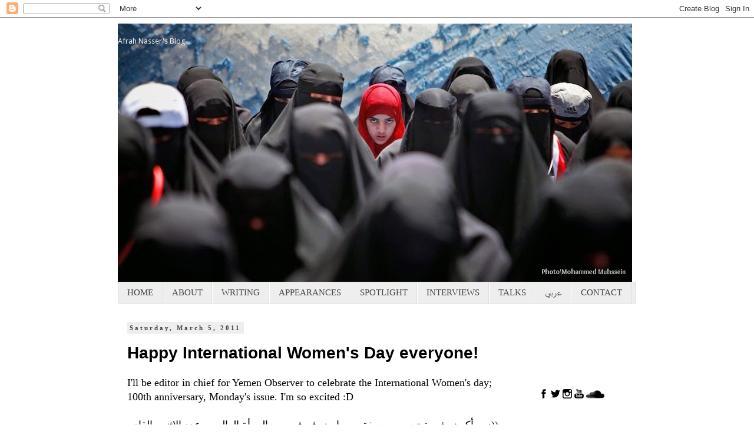

--- FILE ---
content_type: text/html; charset=UTF-8
request_url: http://afrahnasser.blogspot.com/2011/03/happy-international-womens-day-everyone.html
body_size: 20006
content:
<!DOCTYPE html>
<html class='v2' dir='ltr' lang='en'>
<head>
<link href='https://www.blogger.com/static/v1/widgets/335934321-css_bundle_v2.css' rel='stylesheet' type='text/css'/>
<meta content='width=1100' name='viewport'/>
<meta content='text/html; charset=UTF-8' http-equiv='Content-Type'/>
<meta content='blogger' name='generator'/>
<link href='http://afrahnasser.blogspot.com/favicon.ico' rel='icon' type='image/x-icon'/>
<link href='http://afrahnasser.blogspot.com/2011/03/happy-international-womens-day-everyone.html' rel='canonical'/>
<link rel="alternate" type="application/atom+xml" title="Afrah Nasser&#39;s Blog - Atom" href="http://afrahnasser.blogspot.com/feeds/posts/default" />
<link rel="alternate" type="application/rss+xml" title="Afrah Nasser&#39;s Blog - RSS" href="http://afrahnasser.blogspot.com/feeds/posts/default?alt=rss" />
<link rel="service.post" type="application/atom+xml" title="Afrah Nasser&#39;s Blog - Atom" href="https://www.blogger.com/feeds/7866330248567333783/posts/default" />

<link rel="alternate" type="application/atom+xml" title="Afrah Nasser&#39;s Blog - Atom" href="http://afrahnasser.blogspot.com/feeds/2513053218258762943/comments/default" />
<!--Can't find substitution for tag [blog.ieCssRetrofitLinks]-->
<link href='https://blogger.googleusercontent.com/img/b/R29vZ2xl/AVvXsEh8qXK-x0mBWK5eafkEsU5CFMI0Yib65Oz7ONDJnSqx1o3sNsNa4p1BqLMxbS84EBNDZCaPxuAoBhFpmDI-BsGiIvI2d86n95-BuhuvYrIZXfgshY-0sBOV_Y6kuNjKJ7vEpw01qfQwieg/s320/afrah+edits.jpg' rel='image_src'/>
<meta content='http://afrahnasser.blogspot.com/2011/03/happy-international-womens-day-everyone.html' property='og:url'/>
<meta content='Happy International Women&#39;s Day everyone!' property='og:title'/>
<meta content='Ins and outs of Yemeni politics since 2010.' property='og:description'/>
<meta content='https://blogger.googleusercontent.com/img/b/R29vZ2xl/AVvXsEh8qXK-x0mBWK5eafkEsU5CFMI0Yib65Oz7ONDJnSqx1o3sNsNa4p1BqLMxbS84EBNDZCaPxuAoBhFpmDI-BsGiIvI2d86n95-BuhuvYrIZXfgshY-0sBOV_Y6kuNjKJ7vEpw01qfQwieg/w1200-h630-p-k-no-nu/afrah+edits.jpg' property='og:image'/>
<title>Afrah Nasser's Blog: Happy International Women's Day everyone!</title>
<style type='text/css'>@font-face{font-family:'Droid Sans';font-style:normal;font-weight:400;font-display:swap;src:url(//fonts.gstatic.com/s/droidsans/v19/SlGVmQWMvZQIdix7AFxXkHNSbRYXags.woff2)format('woff2');unicode-range:U+0000-00FF,U+0131,U+0152-0153,U+02BB-02BC,U+02C6,U+02DA,U+02DC,U+0304,U+0308,U+0329,U+2000-206F,U+20AC,U+2122,U+2191,U+2193,U+2212,U+2215,U+FEFF,U+FFFD;}</style>
<style id='page-skin-1' type='text/css'><!--
/*
-----------------------------------------------
Blogger Template Style
Name:     Simple
Designer: Blogger
URL:      www.blogger.com
----------------------------------------------- */
/* Content
----------------------------------------------- */
body {
font: normal normal 16px Georgia, Utopia, 'Palatino Linotype', Palatino, serif;
color: #000000;
background: #ffffff none repeat scroll top left;
padding: 0 0 0 0;
}
html body .region-inner {
min-width: 0;
max-width: 100%;
width: auto;
}
h2 {
font-size: 22px;
}
a:link {
text-decoration:none;
color: #cc0000;
}
a:visited {
text-decoration:none;
color: #e06666;
}
a:hover {
text-decoration:underline;
color: #dddddd;
}
.body-fauxcolumn-outer .fauxcolumn-inner {
background: transparent none repeat scroll top left;
_background-image: none;
}
.body-fauxcolumn-outer .cap-top {
position: absolute;
z-index: 1;
height: 400px;
width: 100%;
}
.body-fauxcolumn-outer .cap-top .cap-left {
width: 100%;
background: transparent none repeat-x scroll top left;
_background-image: none;
}
.content-outer {
-moz-box-shadow: 0 0 0 rgba(0, 0, 0, .15);
-webkit-box-shadow: 0 0 0 rgba(0, 0, 0, .15);
-goog-ms-box-shadow: 0 0 0 #333333;
box-shadow: 0 0 0 rgba(0, 0, 0, .15);
margin-bottom: 1px;
}
.content-inner {
padding: 10px 40px;
}
.content-inner {
background-color: #ffffff;
}
/* Header
----------------------------------------------- */
.header-outer {
background: transparent none repeat-x scroll 0 -400px;
_background-image: none;
}
.Header h1 {
font: normal normal 13px Droid Sans;
color: #f0f0f0;
text-shadow: 0 0 0 rgba(0, 0, 0, .2);
}
.Header h1 a {
color: #f0f0f0;
}
.Header .description {
font-size: 18px;
color: #000000;
}
.header-inner .Header .titlewrapper {
padding: 22px 0;
}
.header-inner .Header .descriptionwrapper {
padding: 0 0;
}
/* Tabs
----------------------------------------------- */
.tabs-inner .section:first-child {
border-top: 0 solid #dddddd;
}
.tabs-inner .section:first-child ul {
margin-top: -1px;
border-top: 1px solid #dddddd;
border-left: 1px solid #dddddd;
border-right: 1px solid #dddddd;
}
.tabs-inner .widget ul {
background: #eeeeee none repeat-x scroll 0 -800px;
_background-image: none;
border-bottom: 1px solid #dddddd;
margin-top: 0;
margin-left: -30px;
margin-right: -30px;
}
.tabs-inner .widget li a {
display: inline-block;
padding: .6em 1em;
font: normal normal 15px 'Times New Roman', Times, FreeSerif, serif;
color: #444444;
border-left: 1px solid #ffffff;
border-right: 1px solid #dddddd;
}
.tabs-inner .widget li:first-child a {
border-left: none;
}
.tabs-inner .widget li.selected a, .tabs-inner .widget li a:hover {
color: #e06666;
background-color: #ffffff;
text-decoration: none;
}
/* Columns
----------------------------------------------- */
.main-outer {
border-top: 0 solid transparent;
}
.fauxcolumn-left-outer .fauxcolumn-inner {
border-right: 1px solid transparent;
}
.fauxcolumn-right-outer .fauxcolumn-inner {
border-left: 1px solid transparent;
}
/* Headings
----------------------------------------------- */
div.widget > h2,
div.widget h2.title {
margin: 0 0 1em 0;
font: normal bold 11px 'Times New Roman', Times, FreeSerif, serif;
color: #000000;
}
/* Widgets
----------------------------------------------- */
.widget .zippy {
color: #999999;
text-shadow: 2px 2px 1px rgba(0, 0, 0, .1);
}
.widget .popular-posts ul {
list-style: none;
}
/* Posts
----------------------------------------------- */
h2.date-header {
font: normal bold 11px Georgia, Utopia, 'Palatino Linotype', Palatino, serif;
}
.date-header span {
background-color: #eeeeee;
color: #444444;
padding: 0.4em;
letter-spacing: 3px;
margin: inherit;
}
.main-inner {
padding-top: 35px;
padding-bottom: 65px;
}
.main-inner .column-center-inner {
padding: 0 0;
}
.main-inner .column-center-inner .section {
margin: 0 1em;
}
.post {
margin: 0 0 45px 0;
}
h3.post-title, .comments h4 {
font: normal bold 28px Arial, Tahoma, Helvetica, FreeSans, sans-serif;
margin: .75em 0 0;
}
.post-body {
font-size: 110%;
line-height: 1.4;
position: relative;
}
.post-body img, .post-body .tr-caption-container, .Profile img, .Image img,
.BlogList .item-thumbnail img {
padding: 2px;
background: transparent;
border: 1px solid transparent;
-moz-box-shadow: 1px 1px 5px rgba(0, 0, 0, .1);
-webkit-box-shadow: 1px 1px 5px rgba(0, 0, 0, .1);
box-shadow: 1px 1px 5px rgba(0, 0, 0, .1);
}
.post-body img, .post-body .tr-caption-container {
padding: 5px;
}
.post-body .tr-caption-container {
color: #000000;
}
.post-body .tr-caption-container img {
padding: 0;
background: transparent;
border: none;
-moz-box-shadow: 0 0 0 rgba(0, 0, 0, .1);
-webkit-box-shadow: 0 0 0 rgba(0, 0, 0, .1);
box-shadow: 0 0 0 rgba(0, 0, 0, .1);
}
.post-header {
margin: 0 0 1.5em;
line-height: 1.6;
font-size: 90%;
}
.post-footer {
margin: 20px -2px 0;
padding: 5px 10px;
color: #666666;
background-color: #f3f3f3;
border-bottom: 1px solid transparent;
line-height: 1.6;
font-size: 90%;
}
#comments .comment-author {
padding-top: 1.5em;
border-top: 1px solid transparent;
background-position: 0 1.5em;
}
#comments .comment-author:first-child {
padding-top: 0;
border-top: none;
}
.avatar-image-container {
margin: .2em 0 0;
}
#comments .avatar-image-container img {
border: 1px solid transparent;
}
/* Comments
----------------------------------------------- */
.comments .comments-content .icon.blog-author {
background-repeat: no-repeat;
background-image: url([data-uri]);
}
.comments .comments-content .loadmore a {
border-top: 1px solid #999999;
border-bottom: 1px solid #999999;
}
.comments .comment-thread.inline-thread {
background-color: #f3f3f3;
}
.comments .continue {
border-top: 2px solid #999999;
}
/* Accents
---------------------------------------------- */
.section-columns td.columns-cell {
border-left: 1px solid transparent;
}
.blog-pager {
background: transparent url(//www.blogblog.com/1kt/simple/paging_dot.png) repeat-x scroll top center;
}
.blog-pager-older-link, .home-link,
.blog-pager-newer-link {
background-color: #ffffff;
padding: 5px;
}
.footer-outer {
border-top: 1px dashed #bbbbbb;
}
/* Mobile
----------------------------------------------- */
body.mobile  {
background-size: auto;
}
.mobile .body-fauxcolumn-outer {
background: transparent none repeat scroll top left;
}
.mobile .body-fauxcolumn-outer .cap-top {
background-size: 100% auto;
}
.mobile .content-outer {
-webkit-box-shadow: 0 0 3px rgba(0, 0, 0, .15);
box-shadow: 0 0 3px rgba(0, 0, 0, .15);
}
.mobile .tabs-inner .widget ul {
margin-left: 0;
margin-right: 0;
}
.mobile .post {
margin: 0;
}
.mobile .main-inner .column-center-inner .section {
margin: 0;
}
.mobile .date-header span {
padding: 0.1em 10px;
margin: 0 -10px;
}
.mobile h3.post-title {
margin: 0;
}
.mobile .blog-pager {
background: transparent none no-repeat scroll top center;
}
.mobile .footer-outer {
border-top: none;
}
.mobile .main-inner, .mobile .footer-inner {
background-color: #ffffff;
}
.mobile-index-contents {
color: #000000;
}
.mobile-link-button {
background-color: #cc0000;
}
.mobile-link-button a:link, .mobile-link-button a:visited {
color: #ffffff;
}
.mobile .tabs-inner .section:first-child {
border-top: none;
}
.mobile .tabs-inner .PageList .widget-content {
background-color: #ffffff;
color: #e06666;
border-top: 1px solid #dddddd;
border-bottom: 1px solid #dddddd;
}
.mobile .tabs-inner .PageList .widget-content .pagelist-arrow {
border-left: 1px solid #dddddd;
}

--></style>
<style id='template-skin-1' type='text/css'><!--
body {
min-width: 960px;
}
.content-outer, .content-fauxcolumn-outer, .region-inner {
min-width: 960px;
max-width: 960px;
_width: 960px;
}
.main-inner .columns {
padding-left: 0px;
padding-right: 195px;
}
.main-inner .fauxcolumn-center-outer {
left: 0px;
right: 195px;
/* IE6 does not respect left and right together */
_width: expression(this.parentNode.offsetWidth -
parseInt("0px") -
parseInt("195px") + 'px');
}
.main-inner .fauxcolumn-left-outer {
width: 0px;
}
.main-inner .fauxcolumn-right-outer {
width: 195px;
}
.main-inner .column-left-outer {
width: 0px;
right: 100%;
margin-left: -0px;
}
.main-inner .column-right-outer {
width: 195px;
margin-right: -195px;
}
#layout {
min-width: 0;
}
#layout .content-outer {
min-width: 0;
width: 800px;
}
#layout .region-inner {
min-width: 0;
width: auto;
}
body#layout div.add_widget {
padding: 8px;
}
body#layout div.add_widget a {
margin-left: 32px;
}
--></style>
<link href='https://www.blogger.com/dyn-css/authorization.css?targetBlogID=7866330248567333783&amp;zx=6fe8eedd-f010-494f-a2eb-bb8708bf1264' media='none' onload='if(media!=&#39;all&#39;)media=&#39;all&#39;' rel='stylesheet'/><noscript><link href='https://www.blogger.com/dyn-css/authorization.css?targetBlogID=7866330248567333783&amp;zx=6fe8eedd-f010-494f-a2eb-bb8708bf1264' rel='stylesheet'/></noscript>
<meta name='google-adsense-platform-account' content='ca-host-pub-1556223355139109'/>
<meta name='google-adsense-platform-domain' content='blogspot.com'/>

<!-- data-ad-client=ca-pub-5011094649270065 -->

</head>
<body class='loading variant-simplysimple'>
<div class='navbar section' id='navbar' name='Navbar'><div class='widget Navbar' data-version='1' id='Navbar1'><script type="text/javascript">
    function setAttributeOnload(object, attribute, val) {
      if(window.addEventListener) {
        window.addEventListener('load',
          function(){ object[attribute] = val; }, false);
      } else {
        window.attachEvent('onload', function(){ object[attribute] = val; });
      }
    }
  </script>
<div id="navbar-iframe-container"></div>
<script type="text/javascript" src="https://apis.google.com/js/platform.js"></script>
<script type="text/javascript">
      gapi.load("gapi.iframes:gapi.iframes.style.bubble", function() {
        if (gapi.iframes && gapi.iframes.getContext) {
          gapi.iframes.getContext().openChild({
              url: 'https://www.blogger.com/navbar/7866330248567333783?po\x3d2513053218258762943\x26origin\x3dhttp://afrahnasser.blogspot.com',
              where: document.getElementById("navbar-iframe-container"),
              id: "navbar-iframe"
          });
        }
      });
    </script><script type="text/javascript">
(function() {
var script = document.createElement('script');
script.type = 'text/javascript';
script.src = '//pagead2.googlesyndication.com/pagead/js/google_top_exp.js';
var head = document.getElementsByTagName('head')[0];
if (head) {
head.appendChild(script);
}})();
</script>
</div></div>
<div class='body-fauxcolumns'>
<div class='fauxcolumn-outer body-fauxcolumn-outer'>
<div class='cap-top'>
<div class='cap-left'></div>
<div class='cap-right'></div>
</div>
<div class='fauxborder-left'>
<div class='fauxborder-right'></div>
<div class='fauxcolumn-inner'>
</div>
</div>
<div class='cap-bottom'>
<div class='cap-left'></div>
<div class='cap-right'></div>
</div>
</div>
</div>
<div class='content'>
<div class='content-fauxcolumns'>
<div class='fauxcolumn-outer content-fauxcolumn-outer'>
<div class='cap-top'>
<div class='cap-left'></div>
<div class='cap-right'></div>
</div>
<div class='fauxborder-left'>
<div class='fauxborder-right'></div>
<div class='fauxcolumn-inner'>
</div>
</div>
<div class='cap-bottom'>
<div class='cap-left'></div>
<div class='cap-right'></div>
</div>
</div>
</div>
<div class='content-outer'>
<div class='content-cap-top cap-top'>
<div class='cap-left'></div>
<div class='cap-right'></div>
</div>
<div class='fauxborder-left content-fauxborder-left'>
<div class='fauxborder-right content-fauxborder-right'></div>
<div class='content-inner'>
<header>
<div class='header-outer'>
<div class='header-cap-top cap-top'>
<div class='cap-left'></div>
<div class='cap-right'></div>
</div>
<div class='fauxborder-left header-fauxborder-left'>
<div class='fauxborder-right header-fauxborder-right'></div>
<div class='region-inner header-inner'>
<div class='header section' id='header' name='Header'><div class='widget Header' data-version='1' id='Header1'>
<div id='header-inner' style='background-image: url("https://blogger.googleusercontent.com/img/b/R29vZ2xl/AVvXsEgj6MY-QgiYQMwdfNReYDCbZx172lPHLAMQc7ex3pkwHDUfA5JletyWzjzNHG72BlT-r3rY-E8Z_ey1zD2LWsxwM6IdUJTM6yZZzp6lfydzHtRNEMXsFn0u61HTPUSa3xclcBg44VNn8y4/s1600/BeFunky_by+Mohammed+Muhssein2.jpg.jpg"); background-position: left; width: 873px; min-height: 439px; _height: 439px; background-repeat: no-repeat; '>
<div class='titlewrapper' style='background: transparent'>
<h1 class='title' style='background: transparent; border-width: 0px'>
<a href='http://afrahnasser.blogspot.com/'>
Afrah Nasser's Blog
</a>
</h1>
</div>
<div class='descriptionwrapper'>
<p class='description'><span>
</span></p>
</div>
</div>
</div></div>
</div>
</div>
<div class='header-cap-bottom cap-bottom'>
<div class='cap-left'></div>
<div class='cap-right'></div>
</div>
</div>
</header>
<div class='tabs-outer'>
<div class='tabs-cap-top cap-top'>
<div class='cap-left'></div>
<div class='cap-right'></div>
</div>
<div class='fauxborder-left tabs-fauxborder-left'>
<div class='fauxborder-right tabs-fauxborder-right'></div>
<div class='region-inner tabs-inner'>
<div class='tabs section' id='crosscol' name='Cross-Column'><div class='widget PageList' data-version='1' id='PageList1'>
<div class='widget-content'>
<ul>
<li>
<a href='http://afrahnasser.blogspot.com/'>HOME</a>
</li>
<li>
<a href='http://afrahnasser.blogspot.com/p/about.html'>ABOUT</a>
</li>
<li>
<a href='http://afrahnasser.blogspot.com/p/articles.html'>WRITING</a>
</li>
<li>
<a href='http://afrahnasser.blogspot.com/p/video.html'>APPEARANCES</a>
</li>
<li>
<a href='http://afrahnasser.blogspot.com/p/essays.html'>SPOTLIGHT</a>
</li>
<li>
<a href='http://afrahnasser.blogspot.com/p/news_30.html'>INTERVIEWS</a>
</li>
<li>
<a href='http://afrahnasser.blogspot.com/p/public-speaking.html'>TALKS</a>
</li>
<li>
<a href='http://democracyisabitterword.blogspot.se/'>عربي</a>
</li>
<li>
<a href='http://afrahnasser.blogspot.com/p/contact_31.html'>CONTACT</a>
</li>
</ul>
<div class='clear'></div>
</div>
</div></div>
<div class='tabs no-items section' id='crosscol-overflow' name='Cross-Column 2'></div>
</div>
</div>
<div class='tabs-cap-bottom cap-bottom'>
<div class='cap-left'></div>
<div class='cap-right'></div>
</div>
</div>
<div class='main-outer'>
<div class='main-cap-top cap-top'>
<div class='cap-left'></div>
<div class='cap-right'></div>
</div>
<div class='fauxborder-left main-fauxborder-left'>
<div class='fauxborder-right main-fauxborder-right'></div>
<div class='region-inner main-inner'>
<div class='columns fauxcolumns'>
<div class='fauxcolumn-outer fauxcolumn-center-outer'>
<div class='cap-top'>
<div class='cap-left'></div>
<div class='cap-right'></div>
</div>
<div class='fauxborder-left'>
<div class='fauxborder-right'></div>
<div class='fauxcolumn-inner'>
</div>
</div>
<div class='cap-bottom'>
<div class='cap-left'></div>
<div class='cap-right'></div>
</div>
</div>
<div class='fauxcolumn-outer fauxcolumn-left-outer'>
<div class='cap-top'>
<div class='cap-left'></div>
<div class='cap-right'></div>
</div>
<div class='fauxborder-left'>
<div class='fauxborder-right'></div>
<div class='fauxcolumn-inner'>
</div>
</div>
<div class='cap-bottom'>
<div class='cap-left'></div>
<div class='cap-right'></div>
</div>
</div>
<div class='fauxcolumn-outer fauxcolumn-right-outer'>
<div class='cap-top'>
<div class='cap-left'></div>
<div class='cap-right'></div>
</div>
<div class='fauxborder-left'>
<div class='fauxborder-right'></div>
<div class='fauxcolumn-inner'>
</div>
</div>
<div class='cap-bottom'>
<div class='cap-left'></div>
<div class='cap-right'></div>
</div>
</div>
<!-- corrects IE6 width calculation -->
<div class='columns-inner'>
<div class='column-center-outer'>
<div class='column-center-inner'>
<div class='main section' id='main' name='Main'><div class='widget Blog' data-version='1' id='Blog1'>
<div class='blog-posts hfeed'>

          <div class="date-outer">
        
<h2 class='date-header'><span>Saturday, March 5, 2011</span></h2>

          <div class="date-posts">
        
<div class='post-outer'>
<div class='post hentry uncustomized-post-template' itemprop='blogPost' itemscope='itemscope' itemtype='http://schema.org/BlogPosting'>
<meta content='https://blogger.googleusercontent.com/img/b/R29vZ2xl/AVvXsEh8qXK-x0mBWK5eafkEsU5CFMI0Yib65Oz7ONDJnSqx1o3sNsNa4p1BqLMxbS84EBNDZCaPxuAoBhFpmDI-BsGiIvI2d86n95-BuhuvYrIZXfgshY-0sBOV_Y6kuNjKJ7vEpw01qfQwieg/s320/afrah+edits.jpg' itemprop='image_url'/>
<meta content='7866330248567333783' itemprop='blogId'/>
<meta content='2513053218258762943' itemprop='postId'/>
<a name='2513053218258762943'></a>
<h3 class='post-title entry-title' itemprop='name'>
Happy International Women's Day everyone!
</h3>
<div class='post-header'>
<div class='post-header-line-1'></div>
</div>
<div class='post-body entry-content' id='post-body-2513053218258762943' itemprop='description articleBody'>
I'll be editor in chief for Yemen Observer to celebrate the International Women's day; 100th anniversary, Monday's issue. I'm so excited :D<br />
<br />
سأكون رئيسة تحرير صحيفة يمن اوبزرفر في يوم المرأة العالمي&#1548; عدد الاثنين القادم. :))<br />
<br />
<div class="separator" style="clear: both; text-align: center;"><a href="https://blogger.googleusercontent.com/img/b/R29vZ2xl/AVvXsEh8qXK-x0mBWK5eafkEsU5CFMI0Yib65Oz7ONDJnSqx1o3sNsNa4p1BqLMxbS84EBNDZCaPxuAoBhFpmDI-BsGiIvI2d86n95-BuhuvYrIZXfgshY-0sBOV_Y6kuNjKJ7vEpw01qfQwieg/s1600/afrah+edits.jpg" imageanchor="1" style="margin-left:1em; margin-right:1em"><img border="0" height="226" src="https://blogger.googleusercontent.com/img/b/R29vZ2xl/AVvXsEh8qXK-x0mBWK5eafkEsU5CFMI0Yib65Oz7ONDJnSqx1o3sNsNa4p1BqLMxbS84EBNDZCaPxuAoBhFpmDI-BsGiIvI2d86n95-BuhuvYrIZXfgshY-0sBOV_Y6kuNjKJ7vEpw01qfQwieg/s320/afrah+edits.jpg" width="320" /></a></div><br />
<br />
<a href="http://www.yobserver.com/front-page/10020878.html"><b>Afrah Nasser edits Yemen Observer on International Women&#8217;s Day <br />
By Observer Staff</b></a><br />
<br />
The Yemen Observer has appointed its staff journalist Afrah Nasser as editor-in-chief for Monday&#8217;s edition in celebration of International Women&#8217;s Day on March 8. <br />
<br />
Mohammed al-Kibsi, editor-in-chief of Yemen Observer, said that Nasser was an excellent journalist and the newspaper&#8217;s best journalist for 2010. Although she only joined the newspaper last year, Nasser has been to four countries for work-related conferences. &#8220;In addition to writing the social page, Nasser is contributing in various aspects of life. She also reports on art, culture, sports and even politics,&#8221; said al-Kibsi of her work.<br />
<br />
&#8220;She deserves to be the editor-in-chief and we all will help her to come out with a brilliant edition on the occasion of International Women&#8217;s Day.&#8221;    He said that Nasser on her birthday also came up with a brilliant humanitarian idea. She asked all her friends that wanted to give her gifts on her birthday to donate cans of food to be distributed to the poor. <br />
<br />
He also said that the Yemen Observer had been assisting her by distributing collection boxes at different shops and premises where people could donate cans of food for the poor. Yazeed Kamaldien, editor at the Yemen Observer, praised Nasser for her dedication to journalism. He also said that she was determined to overcome the challenges facing women in a &#8220;very male-dominated environment&#8221;. &#8220;She is the only female journalist in our newsroom and shines through her hard work. She has the right attitude to make a success of her career as a journalist. She has ethics and justice and I hope that this is the start of her path to leadership in the Yemeni media scene. <br />
<br />
She deserves it,&#8221; said Kamaldien. &#8220;I also hope that Yemen&#8217;s women are appreciated on International Women&#8217;s Day. They seem to face many cultural and societal challenges. Everybody needs to play a role to ensure that women are not oppressed or face discrimination. The Yemen Observer is showing the right kind of leadership by affording women access to opportunities and growth.&#8221;   Zaid al-Alaya&#8217;a, editor-in-chief of Yemen Today magazine, has worked with Nasser and said that she &#8220;takes pride in everything she does&#8221;. &#8220;She does her work with passion and style. She has that rare endless hunger for knowledge.<br />
<br />
 The best thing in her character is that she never compromises when it comes to the quality of her work,&#8221; he said. <br />
<br />
<br />
Nasser was among 23 media figures honored by the Yemeni Women Media Forum (YMWF) on Thursday. They were recognized as pioneers and supporters for women&#8217;s issues. The forum aims to shed light on the importance of Yemeni women&#8217;s media work.  Hasan al-Lawzi, the Minister of Information, handed certifications to the pioneers. He said that Yemeni women achieved progress in &#8220;several fields and sectors and also obtained high level posts around the country in the government&#8221;. He also thanked Rahmah Hugaira, the YMWF&#8217;s chairwomen, for her effort and support for Yemeni women in media.  Intsar Omer, general Manger of the department of Women and Children at the Ministry of Information, said that women around Yemen have been flourishing in the media field since the country&#8217;s unification. However, there was still a lot of work to be done.  &#8220;Unification has definitely helped women in Yemen to obtain several positions but they still have many challenges ahead of them.<br />
<br />
Twenty-seven newspapers and magazines had female chief editors but these are publications that are owned mainly by those female editors. This indicates the hardship that women face to have those kinds of posts from other sources,&#8221; said Omer. Amal al-Basha, chairperson of the Sisters Arab Forum for Human Rights, expressed condemnation at the continuous violation of women&#8217;s rights in Yemen. &#8220;Before talking about women&#8217;s achievements in media it&#8217;s very important to stress on how there has been ongoing violations of women&#8217;s rights around Yemen, with no one to investigate this,&#8221; said al-Basha.<br />
<br />
      -----------------------------------------------------------------------------------<br />
<br />
<div class="separator" style="clear: both; text-align: center;"><a href="https://blogger.googleusercontent.com/img/b/R29vZ2xl/AVvXsEgNB0Tpty-l1milJQ-OIaoKDp_1VJTvGMIiLr0xE4i8RwjQm_rcuAo9FFLw5LOw_WNz_uEGzmvBBnuXFqodxOc6x3nc7hYuAylA9jJ4Bv4sDNu2_ydRzLyD-3g9WWo1B3Jt79vtpvJjc7M/s1600/happy+IWD.jpg" imageanchor="1" style="margin-left:1em; margin-right:1em"><img border="0" height="252" src="https://blogger.googleusercontent.com/img/b/R29vZ2xl/AVvXsEgNB0Tpty-l1milJQ-OIaoKDp_1VJTvGMIiLr0xE4i8RwjQm_rcuAo9FFLw5LOw_WNz_uEGzmvBBnuXFqodxOc6x3nc7hYuAylA9jJ4Bv4sDNu2_ydRzLyD-3g9WWo1B3Jt79vtpvJjc7M/s320/happy+IWD.jpg" width="320" /></a></div><br />
<a href="http://www.yobserver.com/front-page/printer-10020876.html">Happy International Women&#8217;s day every one!<br />
<br />
By Afrah Nasser<br />
Yemen Observer</a><br />
<br />
<br />
Once upon time, a philosopher said that, &#8220;After hitting the bottom rock, there is no other option than rising above.&#8221; That embodies how human beings nature could reach wisdom and success. As an example, I have a personal experience to physically embody that saying.  <br />
<br />
 <br />
Almost every day I take the public transportation when I leave my office. Public transportation in Yemen is a nightmare for every female. Almost all of females in Yemen have been sexually harassed in one way or another at those transportations. It&#8217;s an international issue happening to women around the world. Being a female myself, I always encounter this abuse and keep silent; pretending that it was not happening. I managed, with the passage of time to get numb about it, until one day!  <br />
<br />
One month ago, on my way home, one man tried to harass me and I scolded him publically with a strong, stable, confident and powerful voice. I gave him &#8220;am-going-to-kill-you look&#8221;! And I said to him, &#8220;Move away or I&#8217;ll smash your face!&#8221; All of this happened in few seconds. People intervened and he moved away. This was the first time; I spoke up and not kept silent anymore. I&#8217;ve never done that and I&#8217;ve never thought that I would be that strong and confident. Later on, I realized that my source of confidence and the strength to rise up was based on my education. <br />
<br />
 <br />
For two years, journalism has been my gateway to education. I&#8217;m daily educating myself about my country, my people and the world&#8217;s issues. It has been for me my daily source of knowledge. Today, I&#8217;m remarking the International Women&#8217;s Day (IWD); 100th anniversary as being the editor in chief of Yemen Observer that&#8217;s a step that has never been done before by the newspaper. This really tells me that good journalism could really make a difference; that&#8217;s in making a young female journalist&#8217;s dream come true. It also tells me how media in Yemen could really embrace females who also seek excellence in their work.   <br />
<br />
<br />
School enrolment of girls in Yemen remains lower than in other countries in the region, according to UNICEF. However, gains in girls&#8217; enrolment were even higher with an increase to 78% in 2008-09 from 49% in 1998-99, reducing by half the gap with male enrolment, according to the International Bank for Reconstruction and Development. I take this chance to tell the world that Yemen is on the horizon with very powerful women. As an example of that is the fact that today I present to all of you a special issue of Yemen Observer with the theme of celebrating IWD.  <br />
 <br />
In this issue, readers will have an insightful look to Yemenis&#8217; ambitions for their daughters on the &#8220;dreams for their daughters&#8221; and readers will know more about maternal deaths in Yemen in the interview with Lisa Bown, the Global Secretariat&#8217;s program advisor working with the White Ribbon Alliance for Safe motherhood.  <br />
<br />
Since motherhood is very precious, gap in health workers is a must-addressed issue. Hence, in this issue Save the Children is calling for greater investment in female health workers as essential for saving mothers&#8217; and children&#8217;s lives.  <br />
<br />
Most importantly, to link the occasion with what&#8217;s happening on Yemen&#8217;s ground, Yemen Observer presents a special report on women&#8217;s participation during the protests; from both sides to have the full picture.  <br />
<br />
Finally, to add a fun flavor, readers are welcome to submit their comments to cartoons sketches made by illustrator, Maha al-Omari and Hasan al-Arasi, portraying different situations for Yemeni ladies. The sketches are funny and profound at the same time. <br />
<br />
Last but not least, I&#8217;d like to express my gratitude to my mother, sister my friends who have always believed in me and I&#8217;d like to express my ultimate appreciation and adoration to all the people who helped me to have this special event in my life. Thank you to Mr. Faris al-Sananbani, Mr. Mohammed al-Kibsi, Mr. Zaid al-Alaya'a, Mr. Yazeed Kamal al-Din and everyone in Yemen Observer who has always been supporting me.  <br />
<br />
To conclude, I find this beautiful quote to say exactly what a woman is really look like; &#8220;A woman is like a tea bag. You never know how strong she is until she gets into hot water. - Eleanor Roosevelt.<br />
<br />
<i><b>Happy International Women&#8217;s day every one!<br />
</b></i>
<div style='clear: both;'></div>
</div>
<div class='post-footer'>
<div class='post-footer-line post-footer-line-1'>
<span class='post-author vcard'>
</span>
<span class='post-timestamp'>
</span>
<span class='post-comment-link'>
</span>
<span class='post-icons'>
<span class='item-control blog-admin pid-1005071040'>
<a href='https://www.blogger.com/post-edit.g?blogID=7866330248567333783&postID=2513053218258762943&from=pencil' title='Edit Post'>
<img alt='' class='icon-action' height='18' src='https://resources.blogblog.com/img/icon18_edit_allbkg.gif' width='18'/>
</a>
</span>
</span>
<div class='post-share-buttons goog-inline-block'>
<a class='goog-inline-block share-button sb-email' href='https://www.blogger.com/share-post.g?blogID=7866330248567333783&postID=2513053218258762943&target=email' target='_blank' title='Email This'><span class='share-button-link-text'>Email This</span></a><a class='goog-inline-block share-button sb-blog' href='https://www.blogger.com/share-post.g?blogID=7866330248567333783&postID=2513053218258762943&target=blog' onclick='window.open(this.href, "_blank", "height=270,width=475"); return false;' target='_blank' title='BlogThis!'><span class='share-button-link-text'>BlogThis!</span></a><a class='goog-inline-block share-button sb-twitter' href='https://www.blogger.com/share-post.g?blogID=7866330248567333783&postID=2513053218258762943&target=twitter' target='_blank' title='Share to X'><span class='share-button-link-text'>Share to X</span></a><a class='goog-inline-block share-button sb-facebook' href='https://www.blogger.com/share-post.g?blogID=7866330248567333783&postID=2513053218258762943&target=facebook' onclick='window.open(this.href, "_blank", "height=430,width=640"); return false;' target='_blank' title='Share to Facebook'><span class='share-button-link-text'>Share to Facebook</span></a><a class='goog-inline-block share-button sb-pinterest' href='https://www.blogger.com/share-post.g?blogID=7866330248567333783&postID=2513053218258762943&target=pinterest' target='_blank' title='Share to Pinterest'><span class='share-button-link-text'>Share to Pinterest</span></a>
</div>
</div>
<div class='post-footer-line post-footer-line-2'>
<span class='post-labels'>
</span>
</div>
<div class='post-footer-line post-footer-line-3'>
<span class='post-location'>
</span>
</div>
</div>
</div>
<div class='comments' id='comments'>
<a name='comments'></a>
</div>
</div>

        </div></div>
      
</div>
<div class='blog-pager' id='blog-pager'>
<span id='blog-pager-newer-link'>
<a class='blog-pager-newer-link' href='http://afrahnasser.blogspot.com/2011/03/freedom-for-yemen.html' id='Blog1_blog-pager-newer-link' title='Newer Post'>Newer Post</a>
</span>
<span id='blog-pager-older-link'>
<a class='blog-pager-older-link' href='http://afrahnasser.blogspot.com/2011/02/its-unity-time.html' id='Blog1_blog-pager-older-link' title='Older Post'>Older Post</a>
</span>
<a class='home-link' href='http://afrahnasser.blogspot.com/'>Home</a>
</div>
<div class='clear'></div>
<div class='post-feeds'>
</div>
</div></div>
</div>
</div>
<div class='column-left-outer'>
<div class='column-left-inner'>
<aside>
</aside>
</div>
</div>
<div class='column-right-outer'>
<div class='column-right-inner'>
<aside>
<div class='sidebar section' id='sidebar-right-1'><div class='widget HTML' data-version='1' id='HTML1'>
<div class='widget-content'>
<div class="separator" style="clear: both; text-align: left;"><br /></div><br /><br /><div style="text-align: center;"><br /><div style="text-align: left;"><br /><a href="https://www.facebook.com/afrah.nasser1?ref=tn_tnmn" target="_blank"><img border="0" src="https://blogger.googleusercontent.com/img/b/R29vZ2xl/AVvXsEjj5J8nw-29NT1zLLn3cS9ya9FIGvLWMh01lZYvzQU1bDnEnr3O6GWaQFt_dVWovXexjfxjt1xd0sanFKrO-1F0s8segFIYw37416X5kCYRkjLJAPD5FVS-3UxrvDpGqS3WjN6rOFqH0zM/s320/social-006_facebook.png" / /></a> <a href="https://twitter.com/Afrahnasser" target="_blank"><img border="0" src="https://blogger.googleusercontent.com/img/b/R29vZ2xl/AVvXsEjSQ0fDZ1XtDBD-YuX4uaKbBMBnypn365_A4YDZKCxf_cK9c94l5rgyRY0mwH9Bckk4HTK566iMntr5CFjkfVKZ6SP3eg5B0W-moGa3msm8-javchMGpyhZT69NS-NsBP6sP_5oJxhaOAs/s320/social-003_twitter.png" / /></a>  <a href="https://www.instagram.com/afrahnasser/"><img border="0" src="https://blogger.googleusercontent.com/img/b/R29vZ2xl/AVvXsEg8flC25hAtlfbV9WPgA7LDj3R8ck3EQ9zn5XCkCMOVvo_1I6RJ_Dt69RNFucs9i_1ludwFmImFFv2PcjiyNlNNVtsm5K6dlJvvBdkdwMhdjWlNcqgQ_gfidFH9mfxzwdH1kio57oM4lAY/s320/social-038_instagram.png" / /></a>  <a href="https://www.youtube.com/user/afrahnasser" target="_blank"><img border="0" src="https://blogger.googleusercontent.com/img/b/R29vZ2xl/AVvXsEil17eQmamxUflbYrzkPUKsAGdZjWt7ssTz_VeKtZUoRkvUNW2yeyrDuJcXHe9fgCiHE2BY9vskjKOBmEevPCwHzs2npIrrR5cwNOVCuYkZowEODfC8u-v6PQ3pFBXw5PIXAZM7gWiWuas/s320/social-018_youtube.png" / /></a> <a href="https://soundcloud.com/afrah-nasser" target="_blank"><img border="0" src="https://blogger.googleusercontent.com/img/b/R29vZ2xl/AVvXsEhgTOy_SEmzsx8Rlujmg8YxnHOlig1hxM0Pdqtn_Mr4fZtXvLEtPYqOMT3Pd7QwEkWYcfknWnPfO9BWjWilIvTqhN0FOs5kADS68aSLrRMjoTA2UTBa19FkdJ2bA7j5a6EzB_lwgxoolNY/s1600/soundcloud-black.png" / /></a></div><br /></div>
</div>
<div class='clear'></div>
</div><div class='widget Stats' data-version='1' id='Stats1'>
<h2>Total Blog's Views</h2>
<div class='widget-content'>
<div id='Stats1_content' style='display: none;'>
<span class='counter-wrapper text-counter-wrapper' id='Stats1_totalCount'>
</span>
<div class='clear'></div>
</div>
</div>
</div><div class='widget ContactForm' data-version='1' id='ContactForm1'>
<h2 class='title'>CONTACT</h2>
<div class='contact-form-widget'>
<div class='form'>
<form name='contact-form'>
<p></p>
Name
<br/>
<input class='contact-form-name' id='ContactForm1_contact-form-name' name='name' size='30' type='text' value=''/>
<p></p>
Email
<span style='font-weight: bolder;'>*</span>
<br/>
<input class='contact-form-email' id='ContactForm1_contact-form-email' name='email' size='30' type='text' value=''/>
<p></p>
Message
<span style='font-weight: bolder;'>*</span>
<br/>
<textarea class='contact-form-email-message' cols='25' id='ContactForm1_contact-form-email-message' name='email-message' rows='5'></textarea>
<p></p>
<input class='contact-form-button contact-form-button-submit' id='ContactForm1_contact-form-submit' type='button' value='Send'/>
<p></p>
<div style='text-align: center; max-width: 222px; width: 100%'>
<p class='contact-form-error-message' id='ContactForm1_contact-form-error-message'></p>
<p class='contact-form-success-message' id='ContactForm1_contact-form-success-message'></p>
</div>
</form>
</div>
</div>
<div class='clear'></div>
</div><div class='widget Label' data-version='1' id='Label1'>
<h2>Labels</h2>
<div class='widget-content cloud-label-widget-content'>
<span class='label-size label-size-5'>
<a dir='ltr' href='http://afrahnasser.blogspot.com/search/label/Yemen'>Yemen</a>
</span>
<span class='label-size label-size-3'>
<a dir='ltr' href='http://afrahnasser.blogspot.com/search/label/Yemen%27s%20Revolution'>Yemen&#39;s Revolution</a>
</span>
<span class='label-size label-size-3'>
<a dir='ltr' href='http://afrahnasser.blogspot.com/search/label/Yemeni%20Journalists'>Yemeni Journalists</a>
</span>
<span class='label-size label-size-3'>
<a dir='ltr' href='http://afrahnasser.blogspot.com/search/label/Sanaa'>Sanaa</a>
</span>
<span class='label-size label-size-3'>
<a dir='ltr' href='http://afrahnasser.blogspot.com/search/label/Sweden'>Sweden</a>
</span>
<span class='label-size label-size-3'>
<a dir='ltr' href='http://afrahnasser.blogspot.com/search/label/Feminism'>Feminism</a>
</span>
<span class='label-size label-size-3'>
<a dir='ltr' href='http://afrahnasser.blogspot.com/search/label/Women%27s%20rights'>Women&#39;s rights</a>
</span>
<span class='label-size label-size-3'>
<a dir='ltr' href='http://afrahnasser.blogspot.com/search/label/Humanitarian%20Crisis'>Humanitarian Crisis</a>
</span>
<span class='label-size label-size-3'>
<a dir='ltr' href='http://afrahnasser.blogspot.com/search/label/Child%20Marriage'>Child Marriage</a>
</span>
<span class='label-size label-size-2'>
<a dir='ltr' href='http://afrahnasser.blogspot.com/search/label/Taiz'>Taiz</a>
</span>
<span class='label-size label-size-2'>
<a dir='ltr' href='http://afrahnasser.blogspot.com/search/label/arab%20feminist'>arab feminist</a>
</span>
<span class='label-size label-size-2'>
<a dir='ltr' href='http://afrahnasser.blogspot.com/search/label/Drone%20Strike'>Drone Strike</a>
</span>
<span class='label-size label-size-2'>
<a dir='ltr' href='http://afrahnasser.blogspot.com/search/label/Feminist%20Arabs'>Feminist Arabs</a>
</span>
<span class='label-size label-size-2'>
<a dir='ltr' href='http://afrahnasser.blogspot.com/search/label/Women%20in%20Yemen'>Women in Yemen</a>
</span>
<span class='label-size label-size-1'>
<a dir='ltr' href='http://afrahnasser.blogspot.com/search/label/Poverty'>Poverty</a>
</span>
<span class='label-size label-size-1'>
<a dir='ltr' href='http://afrahnasser.blogspot.com/search/label/the%20National%20Dialogue%20Conference'>the National Dialogue Conference</a>
</span>
<div class='clear'></div>
</div>
</div><div class='widget BlogSearch' data-version='1' id='BlogSearch1'>
<h2 class='title'>Search This Blog</h2>
<div class='widget-content'>
<div id='BlogSearch1_form'>
<form action='http://afrahnasser.blogspot.com/search' class='gsc-search-box' target='_top'>
<table cellpadding='0' cellspacing='0' class='gsc-search-box'>
<tbody>
<tr>
<td class='gsc-input'>
<input autocomplete='off' class='gsc-input' name='q' size='10' title='search' type='text' value=''/>
</td>
<td class='gsc-search-button'>
<input class='gsc-search-button' title='search' type='submit' value='Search'/>
</td>
</tr>
</tbody>
</table>
</form>
</div>
</div>
<div class='clear'></div>
</div></div>
<table border='0' cellpadding='0' cellspacing='0' class='section-columns columns-2'>
<tbody>
<tr>
<td class='first columns-cell'>
<div class='sidebar no-items section' id='sidebar-right-2-1'></div>
</td>
<td class='columns-cell'>
<div class='sidebar no-items section' id='sidebar-right-2-2'></div>
</td>
</tr>
</tbody>
</table>
<div class='sidebar section' id='sidebar-right-3'><div class='widget BlogArchive' data-version='1' id='BlogArchive1'>
<h2>Blog Archive</h2>
<div class='widget-content'>
<div id='ArchiveList'>
<div id='BlogArchive1_ArchiveList'>
<select id='BlogArchive1_ArchiveMenu'>
<option value=''>Blog Archive</option>
<option value='http://afrahnasser.blogspot.com/2025/12/'>December (1)</option>
<option value='http://afrahnasser.blogspot.com/2025/06/'>June (1)</option>
<option value='http://afrahnasser.blogspot.com/2025/04/'>April (1)</option>
<option value='http://afrahnasser.blogspot.com/2025/03/'>March (4)</option>
<option value='http://afrahnasser.blogspot.com/2025/02/'>February (1)</option>
<option value='http://afrahnasser.blogspot.com/2025/01/'>January (1)</option>
<option value='http://afrahnasser.blogspot.com/2024/12/'>December (1)</option>
<option value='http://afrahnasser.blogspot.com/2024/11/'>November (2)</option>
<option value='http://afrahnasser.blogspot.com/2024/10/'>October (1)</option>
<option value='http://afrahnasser.blogspot.com/2024/09/'>September (5)</option>
<option value='http://afrahnasser.blogspot.com/2024/08/'>August (3)</option>
<option value='http://afrahnasser.blogspot.com/2024/06/'>June (1)</option>
<option value='http://afrahnasser.blogspot.com/2024/05/'>May (2)</option>
<option value='http://afrahnasser.blogspot.com/2024/02/'>February (1)</option>
<option value='http://afrahnasser.blogspot.com/2024/01/'>January (1)</option>
<option value='http://afrahnasser.blogspot.com/2023/12/'>December (1)</option>
<option value='http://afrahnasser.blogspot.com/2023/09/'>September (1)</option>
<option value='http://afrahnasser.blogspot.com/2023/06/'>June (2)</option>
<option value='http://afrahnasser.blogspot.com/2023/05/'>May (1)</option>
<option value='http://afrahnasser.blogspot.com/2023/04/'>April (3)</option>
<option value='http://afrahnasser.blogspot.com/2023/03/'>March (2)</option>
<option value='http://afrahnasser.blogspot.com/2023/02/'>February (1)</option>
<option value='http://afrahnasser.blogspot.com/2022/12/'>December (2)</option>
<option value='http://afrahnasser.blogspot.com/2022/11/'>November (2)</option>
<option value='http://afrahnasser.blogspot.com/2022/10/'>October (1)</option>
<option value='http://afrahnasser.blogspot.com/2022/09/'>September (1)</option>
<option value='http://afrahnasser.blogspot.com/2022/07/'>July (1)</option>
<option value='http://afrahnasser.blogspot.com/2022/04/'>April (2)</option>
<option value='http://afrahnasser.blogspot.com/2022/02/'>February (2)</option>
<option value='http://afrahnasser.blogspot.com/2022/01/'>January (1)</option>
<option value='http://afrahnasser.blogspot.com/2021/12/'>December (1)</option>
<option value='http://afrahnasser.blogspot.com/2021/11/'>November (1)</option>
<option value='http://afrahnasser.blogspot.com/2021/10/'>October (1)</option>
<option value='http://afrahnasser.blogspot.com/2021/09/'>September (1)</option>
<option value='http://afrahnasser.blogspot.com/2021/08/'>August (1)</option>
<option value='http://afrahnasser.blogspot.com/2021/07/'>July (1)</option>
<option value='http://afrahnasser.blogspot.com/2021/06/'>June (1)</option>
<option value='http://afrahnasser.blogspot.com/2021/05/'>May (1)</option>
<option value='http://afrahnasser.blogspot.com/2021/04/'>April (3)</option>
<option value='http://afrahnasser.blogspot.com/2021/03/'>March (1)</option>
<option value='http://afrahnasser.blogspot.com/2021/02/'>February (2)</option>
<option value='http://afrahnasser.blogspot.com/2021/01/'>January (2)</option>
<option value='http://afrahnasser.blogspot.com/2020/12/'>December (2)</option>
<option value='http://afrahnasser.blogspot.com/2020/11/'>November (2)</option>
<option value='http://afrahnasser.blogspot.com/2020/10/'>October (2)</option>
<option value='http://afrahnasser.blogspot.com/2020/07/'>July (1)</option>
<option value='http://afrahnasser.blogspot.com/2020/05/'>May (2)</option>
<option value='http://afrahnasser.blogspot.com/2020/04/'>April (1)</option>
<option value='http://afrahnasser.blogspot.com/2020/03/'>March (2)</option>
<option value='http://afrahnasser.blogspot.com/2020/01/'>January (1)</option>
<option value='http://afrahnasser.blogspot.com/2019/12/'>December (4)</option>
<option value='http://afrahnasser.blogspot.com/2019/10/'>October (1)</option>
<option value='http://afrahnasser.blogspot.com/2019/08/'>August (5)</option>
<option value='http://afrahnasser.blogspot.com/2019/07/'>July (3)</option>
<option value='http://afrahnasser.blogspot.com/2019/06/'>June (3)</option>
<option value='http://afrahnasser.blogspot.com/2019/05/'>May (6)</option>
<option value='http://afrahnasser.blogspot.com/2019/04/'>April (3)</option>
<option value='http://afrahnasser.blogspot.com/2019/03/'>March (4)</option>
<option value='http://afrahnasser.blogspot.com/2019/02/'>February (3)</option>
<option value='http://afrahnasser.blogspot.com/2019/01/'>January (5)</option>
<option value='http://afrahnasser.blogspot.com/2018/12/'>December (7)</option>
<option value='http://afrahnasser.blogspot.com/2018/11/'>November (2)</option>
<option value='http://afrahnasser.blogspot.com/2018/10/'>October (3)</option>
<option value='http://afrahnasser.blogspot.com/2018/09/'>September (6)</option>
<option value='http://afrahnasser.blogspot.com/2018/08/'>August (2)</option>
<option value='http://afrahnasser.blogspot.com/2018/07/'>July (10)</option>
<option value='http://afrahnasser.blogspot.com/2018/05/'>May (1)</option>
<option value='http://afrahnasser.blogspot.com/2018/04/'>April (2)</option>
<option value='http://afrahnasser.blogspot.com/2018/03/'>March (1)</option>
<option value='http://afrahnasser.blogspot.com/2018/02/'>February (4)</option>
<option value='http://afrahnasser.blogspot.com/2018/01/'>January (5)</option>
<option value='http://afrahnasser.blogspot.com/2017/12/'>December (8)</option>
<option value='http://afrahnasser.blogspot.com/2017/10/'>October (3)</option>
<option value='http://afrahnasser.blogspot.com/2017/09/'>September (4)</option>
<option value='http://afrahnasser.blogspot.com/2017/08/'>August (4)</option>
<option value='http://afrahnasser.blogspot.com/2017/07/'>July (2)</option>
<option value='http://afrahnasser.blogspot.com/2017/06/'>June (4)</option>
<option value='http://afrahnasser.blogspot.com/2017/05/'>May (5)</option>
<option value='http://afrahnasser.blogspot.com/2017/04/'>April (1)</option>
<option value='http://afrahnasser.blogspot.com/2017/03/'>March (7)</option>
<option value='http://afrahnasser.blogspot.com/2017/02/'>February (1)</option>
<option value='http://afrahnasser.blogspot.com/2016/12/'>December (9)</option>
<option value='http://afrahnasser.blogspot.com/2016/11/'>November (4)</option>
<option value='http://afrahnasser.blogspot.com/2016/10/'>October (6)</option>
<option value='http://afrahnasser.blogspot.com/2016/09/'>September (2)</option>
<option value='http://afrahnasser.blogspot.com/2016/08/'>August (4)</option>
<option value='http://afrahnasser.blogspot.com/2016/07/'>July (3)</option>
<option value='http://afrahnasser.blogspot.com/2016/06/'>June (8)</option>
<option value='http://afrahnasser.blogspot.com/2016/05/'>May (4)</option>
<option value='http://afrahnasser.blogspot.com/2016/04/'>April (12)</option>
<option value='http://afrahnasser.blogspot.com/2016/03/'>March (2)</option>
<option value='http://afrahnasser.blogspot.com/2016/02/'>February (3)</option>
<option value='http://afrahnasser.blogspot.com/2016/01/'>January (8)</option>
<option value='http://afrahnasser.blogspot.com/2015/12/'>December (10)</option>
<option value='http://afrahnasser.blogspot.com/2015/11/'>November (2)</option>
<option value='http://afrahnasser.blogspot.com/2015/10/'>October (2)</option>
<option value='http://afrahnasser.blogspot.com/2015/09/'>September (3)</option>
<option value='http://afrahnasser.blogspot.com/2015/08/'>August (2)</option>
<option value='http://afrahnasser.blogspot.com/2015/07/'>July (1)</option>
<option value='http://afrahnasser.blogspot.com/2015/06/'>June (11)</option>
<option value='http://afrahnasser.blogspot.com/2015/05/'>May (7)</option>
<option value='http://afrahnasser.blogspot.com/2015/04/'>April (3)</option>
<option value='http://afrahnasser.blogspot.com/2015/03/'>March (19)</option>
<option value='http://afrahnasser.blogspot.com/2015/02/'>February (12)</option>
<option value='http://afrahnasser.blogspot.com/2015/01/'>January (18)</option>
<option value='http://afrahnasser.blogspot.com/2014/12/'>December (11)</option>
<option value='http://afrahnasser.blogspot.com/2014/11/'>November (11)</option>
<option value='http://afrahnasser.blogspot.com/2014/10/'>October (9)</option>
<option value='http://afrahnasser.blogspot.com/2014/09/'>September (6)</option>
<option value='http://afrahnasser.blogspot.com/2014/08/'>August (6)</option>
<option value='http://afrahnasser.blogspot.com/2014/07/'>July (12)</option>
<option value='http://afrahnasser.blogspot.com/2014/06/'>June (10)</option>
<option value='http://afrahnasser.blogspot.com/2014/05/'>May (9)</option>
<option value='http://afrahnasser.blogspot.com/2014/04/'>April (8)</option>
<option value='http://afrahnasser.blogspot.com/2014/03/'>March (12)</option>
<option value='http://afrahnasser.blogspot.com/2014/02/'>February (8)</option>
<option value='http://afrahnasser.blogspot.com/2014/01/'>January (21)</option>
<option value='http://afrahnasser.blogspot.com/2013/12/'>December (15)</option>
<option value='http://afrahnasser.blogspot.com/2013/11/'>November (18)</option>
<option value='http://afrahnasser.blogspot.com/2013/10/'>October (34)</option>
<option value='http://afrahnasser.blogspot.com/2013/09/'>September (14)</option>
<option value='http://afrahnasser.blogspot.com/2013/08/'>August (19)</option>
<option value='http://afrahnasser.blogspot.com/2013/07/'>July (20)</option>
<option value='http://afrahnasser.blogspot.com/2013/06/'>June (9)</option>
<option value='http://afrahnasser.blogspot.com/2013/05/'>May (29)</option>
<option value='http://afrahnasser.blogspot.com/2013/04/'>April (10)</option>
<option value='http://afrahnasser.blogspot.com/2013/03/'>March (8)</option>
<option value='http://afrahnasser.blogspot.com/2013/02/'>February (2)</option>
<option value='http://afrahnasser.blogspot.com/2013/01/'>January (11)</option>
<option value='http://afrahnasser.blogspot.com/2012/12/'>December (11)</option>
<option value='http://afrahnasser.blogspot.com/2012/11/'>November (14)</option>
<option value='http://afrahnasser.blogspot.com/2012/10/'>October (21)</option>
<option value='http://afrahnasser.blogspot.com/2012/09/'>September (19)</option>
<option value='http://afrahnasser.blogspot.com/2012/08/'>August (21)</option>
<option value='http://afrahnasser.blogspot.com/2012/07/'>July (20)</option>
<option value='http://afrahnasser.blogspot.com/2012/06/'>June (14)</option>
<option value='http://afrahnasser.blogspot.com/2012/05/'>May (11)</option>
<option value='http://afrahnasser.blogspot.com/2012/04/'>April (15)</option>
<option value='http://afrahnasser.blogspot.com/2012/03/'>March (16)</option>
<option value='http://afrahnasser.blogspot.com/2012/02/'>February (21)</option>
<option value='http://afrahnasser.blogspot.com/2012/01/'>January (18)</option>
<option value='http://afrahnasser.blogspot.com/2011/12/'>December (27)</option>
<option value='http://afrahnasser.blogspot.com/2011/11/'>November (8)</option>
<option value='http://afrahnasser.blogspot.com/2011/10/'>October (14)</option>
<option value='http://afrahnasser.blogspot.com/2011/09/'>September (19)</option>
<option value='http://afrahnasser.blogspot.com/2011/08/'>August (21)</option>
<option value='http://afrahnasser.blogspot.com/2011/07/'>July (35)</option>
<option value='http://afrahnasser.blogspot.com/2011/06/'>June (46)</option>
<option value='http://afrahnasser.blogspot.com/2011/05/'>May (30)</option>
<option value='http://afrahnasser.blogspot.com/2011/04/'>April (31)</option>
<option value='http://afrahnasser.blogspot.com/2011/03/'>March (11)</option>
<option value='http://afrahnasser.blogspot.com/2011/02/'>February (12)</option>
<option value='http://afrahnasser.blogspot.com/2011/01/'>January (11)</option>
<option value='http://afrahnasser.blogspot.com/2010/12/'>December (4)</option>
<option value='http://afrahnasser.blogspot.com/2010/11/'>November (2)</option>
<option value='http://afrahnasser.blogspot.com/2010/10/'>October (13)</option>
<option value='http://afrahnasser.blogspot.com/2010/09/'>September (4)</option>
<option value='http://afrahnasser.blogspot.com/2010/08/'>August (7)</option>
<option value='http://afrahnasser.blogspot.com/2010/07/'>July (12)</option>
<option value='http://afrahnasser.blogspot.com/2010/06/'>June (8)</option>
<option value='http://afrahnasser.blogspot.com/2010/05/'>May (2)</option>
<option value='http://afrahnasser.blogspot.com/2010/04/'>April (7)</option>
<option value='http://afrahnasser.blogspot.com/2010/03/'>March (4)</option>
<option value='http://afrahnasser.blogspot.com/2010/02/'>February (3)</option>
<option value='http://afrahnasser.blogspot.com/2010/01/'>January (1)</option>
</select>
</div>
</div>
<div class='clear'></div>
</div>
</div></div>
</aside>
</div>
</div>
</div>
<div style='clear: both'></div>
<!-- columns -->
</div>
<!-- main -->
</div>
</div>
<div class='main-cap-bottom cap-bottom'>
<div class='cap-left'></div>
<div class='cap-right'></div>
</div>
</div>
<footer>
<div class='footer-outer'>
<div class='footer-cap-top cap-top'>
<div class='cap-left'></div>
<div class='cap-right'></div>
</div>
<div class='fauxborder-left footer-fauxborder-left'>
<div class='fauxborder-right footer-fauxborder-right'></div>
<div class='region-inner footer-inner'>
<div class='foot no-items section' id='footer-1'></div>
<table border='0' cellpadding='0' cellspacing='0' class='section-columns columns-3'>
<tbody>
<tr>
<td class='first columns-cell'>
<div class='foot section' id='footer-2-1'><div class='widget Followers' data-version='1' id='Followers1'>
<h2 class='title'>Followers</h2>
<div class='widget-content'>
<div id='Followers1-wrapper'>
<div style='margin-right:2px;'>
<div><script type="text/javascript" src="https://apis.google.com/js/platform.js"></script>
<div id="followers-iframe-container"></div>
<script type="text/javascript">
    window.followersIframe = null;
    function followersIframeOpen(url) {
      gapi.load("gapi.iframes", function() {
        if (gapi.iframes && gapi.iframes.getContext) {
          window.followersIframe = gapi.iframes.getContext().openChild({
            url: url,
            where: document.getElementById("followers-iframe-container"),
            messageHandlersFilter: gapi.iframes.CROSS_ORIGIN_IFRAMES_FILTER,
            messageHandlers: {
              '_ready': function(obj) {
                window.followersIframe.getIframeEl().height = obj.height;
              },
              'reset': function() {
                window.followersIframe.close();
                followersIframeOpen("https://www.blogger.com/followers/frame/7866330248567333783?colors\x3dCgt0cmFuc3BhcmVudBILdHJhbnNwYXJlbnQaByMwMDAwMDAiByNjYzAwMDAqByNmZmZmZmYyByMwMDAwMDA6ByMwMDAwMDBCByNjYzAwMDBKByM5OTk5OTlSByNjYzAwMDBaC3RyYW5zcGFyZW50\x26pageSize\x3d21\x26hl\x3den\x26origin\x3dhttp://afrahnasser.blogspot.com");
              },
              'open': function(url) {
                window.followersIframe.close();
                followersIframeOpen(url);
              }
            }
          });
        }
      });
    }
    followersIframeOpen("https://www.blogger.com/followers/frame/7866330248567333783?colors\x3dCgt0cmFuc3BhcmVudBILdHJhbnNwYXJlbnQaByMwMDAwMDAiByNjYzAwMDAqByNmZmZmZmYyByMwMDAwMDA6ByMwMDAwMDBCByNjYzAwMDBKByM5OTk5OTlSByNjYzAwMDBaC3RyYW5zcGFyZW50\x26pageSize\x3d21\x26hl\x3den\x26origin\x3dhttp://afrahnasser.blogspot.com");
  </script></div>
</div>
</div>
<div class='clear'></div>
</div>
</div></div>
</td>
<td class='columns-cell'>
<div class='foot section' id='footer-2-2'><div class='widget PopularPosts' data-version='1' id='PopularPosts2'>
<h2>Popular Posts</h2>
<div class='widget-content popular-posts'>
<ul>
<li>
<div class='item-content'>
<div class='item-thumbnail'>
<a href='http://afrahnasser.blogspot.com/2014/03/a-wife-murdered-by-husband-after-her.html' target='_blank'>
<img alt='' border='0' src='https://blogger.googleusercontent.com/img/b/R29vZ2xl/AVvXsEiKeExpvpNsnAwAxsTO-vlYj5A5M9Su74b78CELe6gzJ1YOWITncvhtIiJxm0sLVWUzq6ftY7IWOEaSlLAnVLlA1_KUbh_3i98UeZbhKQj0jhEnjhpRZr7u86CeEy_Y4NlfDlKYbDyT1aA/w72-h72-p-k-no-nu/Yemen.jpg'/>
</a>
</div>
<div class='item-title'><a href='http://afrahnasser.blogspot.com/2014/03/a-wife-murdered-by-husband-after-her.html'>A wife murdered by husband after her photo spread on Facebook</a></div>
<div class='item-snippet'>  ( Important Update )   A young wife was murdered by her husband after her &quot;revealing&quot; photo was widely shared on Facebook. She h...</div>
</div>
<div style='clear: both;'></div>
</li>
<li>
<div class='item-content'>
<div class='item-thumbnail'>
<a href='http://afrahnasser.blogspot.com/2024/08/carnegie-middle-east-center-houthi.html' target='_blank'>
<img alt='' border='0' src='https://lh3.googleusercontent.com/blogger_img_proxy/AEn0k_sMa_m7l7aJagtSeT5zNJ5ZbeiR7xaDhDl-TbMuG40TSFV0U81vXRLN51BMVyo-lQQyiRFLayX5zhaCHifSwIt_87e4_8xAg-jZQRkHShduPKztFQ=w72-h72-n-k-no-nu'/>
</a>
</div>
<div class='item-title'><a href='http://afrahnasser.blogspot.com/2024/08/carnegie-middle-east-center-houthi.html'>Carnegie Middle East Center: The Houthi Factor, Gaza, the Axis of Resistance, & Middle East Stability</a></div>
<div class='item-snippet'>I co-participated in a webinar about Yemen, organized by Carnegie Middle East Center. I discussed the sustainability of the Houthis&#39; rep...</div>
</div>
<div style='clear: both;'></div>
</li>
<li>
<div class='item-content'>
<div class='item-thumbnail'>
<a href='http://afrahnasser.blogspot.com/2012/07/let-me-present-to-you-three-dazzling.html' target='_blank'>
<img alt='' border='0' src='https://blogger.googleusercontent.com/img/b/R29vZ2xl/AVvXsEiqORFSdBIVvVG8BIZbjmsw_OUPIMlZsUdFyl248ZN6-X5BLDX1Yu6R4CC3G-zrpTun1O7CKQ94swWr8Z6uLi7hoMXdzsNGGGBSxe31Bggdh86DsE3Q56sB8J-eU9KQoj7_Gy6YoHbS4wU/w72-h72-p-k-no-nu/Yemen.jpeg'/>
</a>
</div>
<div class='item-title'><a href='http://afrahnasser.blogspot.com/2012/07/let-me-present-to-you-three-dazzling.html'>Let Me Present to You Three Dazzling Yemeni Singers</a></div>
<div class='item-snippet'>I have blogged about bloody crackdown, hunger, terrorist attacks and other depressing topics but here is about something very pleasant!   Am...</div>
</div>
<div style='clear: both;'></div>
</li>
<li>
<div class='item-content'>
<div class='item-thumbnail'>
<a href='http://afrahnasser.blogspot.com/2013/09/ibrahim-mothana-yemens-prominent.html' target='_blank'>
<img alt='' border='0' src='https://blogger.googleusercontent.com/img/b/R29vZ2xl/AVvXsEjjtogzxhuetHt9gag0Xjo3LTaoYiqnCouFeV59_bQx_Dv4RyxpWRH2dXmS5bGGdLQ5gOMyvy9oZTgKbis7GeJJK3SFXGM0_s1q8i29qsRckFGtkOc_fkvA5ceXsNSxOdp00U3IfFPX6IY/w72-h72-p-k-no-nu/ibrahim-460.png'/>
</a>
</div>
<div class='item-title'><a href='http://afrahnasser.blogspot.com/2013/09/ibrahim-mothana-yemens-prominent.html'>Ibrahim Mothana, Yemen's Prominent Activist, Dies at 24 </a></div>
<div class='item-snippet'>    Ibrahim Mothana, a Yemeni political and social activist, and one of the most prominent outspoken writers who has extensively written on ...</div>
</div>
<div style='clear: both;'></div>
</li>
<li>
<div class='item-content'>
<div class='item-thumbnail'>
<a href='http://afrahnasser.blogspot.com/2012/04/rinkeby-segregation-and-i.html' target='_blank'>
<img alt='' border='0' src='https://blogger.googleusercontent.com/img/b/R29vZ2xl/AVvXsEjn33YXfHScNarv4YILczD2W4LYnTNJ69IoBW1KEg9VmlrCSBOfgWpd9iD9gFC958nL5QT7JgGUTliY0-O7dyD6A1vftnvC68lEl_FBOj7n3UeEilmRwpH1ynft97c1GVxU20DYGbz1HtQ/w72-h72-p-k-no-nu/stockholm2.jpg'/>
</a>
</div>
<div class='item-title'><a href='http://afrahnasser.blogspot.com/2012/04/rinkeby-segregation-and-i.html'>Rinkeby, Segregation and I</a></div>
<div class='item-snippet'>I&#39;ve always heard from people in Stockholm that there is an area called Rinkeby that is so full of immigrants and you can even hardly se...</div>
</div>
<div style='clear: both;'></div>
</li>
<li>
<div class='item-content'>
<div class='item-thumbnail'>
<a href='http://afrahnasser.blogspot.com/2013/05/saudi-excutes-five-yemeni-men.html' target='_blank'>
<img alt='' border='0' src='https://blogger.googleusercontent.com/img/b/R29vZ2xl/AVvXsEimnXW624xa6_R20DR8PyMRGxNPdvPhvbGzISZ5Jfxm8SkITPPPRGYZHDJc-fybciKDsD0nOhkh9vXlwW6oJb1cxiprj6Ibf-Fuod539HSbJirGw_KGlweqTeZ18rwMGGwSeMCvRnsadCY/w72-h72-p-k-no-nu/Yemen.jpg'/>
</a>
</div>
<div class='item-title'><a href='http://afrahnasser.blogspot.com/2013/05/saudi-excutes-five-yemeni-men.html'>Saudi executes five Yemeni men </a></div>
<div class='item-snippet'> &#160;     Sickening! Saudi executed&#160; five Yemeni men suspected of criminality, &amp; hanged them between two tracks, publicly.&#160; ---&gt;        ...</div>
</div>
<div style='clear: both;'></div>
</li>
<li>
<div class='item-content'>
<div class='item-thumbnail'>
<a href='http://afrahnasser.blogspot.com/2012/02/who-are-ansar-al-sharia.html' target='_blank'>
<img alt='' border='0' src='https://blogger.googleusercontent.com/img/b/R29vZ2xl/AVvXsEje6wSmB4Wx3bRQe1zz6Qw22CvLL_i1mAHq0FXnhJymhO75rupe_Y9TDoXB0jAUh_fyFBY110GT3Eu397D_FjzzFt1EQGJxbbsFlgDf3E68MklNTdIYBZLZ3-cRH2Cheq3B0ki6XBOLFxI/w72-h72-p-k-no-nu/Yemen.png'/>
</a>
</div>
<div class='item-title'><a href='http://afrahnasser.blogspot.com/2012/02/who-are-ansar-al-sharia.html'>Who are Ansar al-Sharia?</a></div>
<div class='item-snippet'> ( Extract from Jeremy Scahill interview with DemocracyNow ). A group calling itself Ansar al-Sharia had taken over a number of towns, inclu...</div>
</div>
<div style='clear: both;'></div>
</li>
<li>
<div class='item-content'>
<div class='item-thumbnail'>
<a href='http://afrahnasser.blogspot.com/2012/08/yemeni-photographer-boushra-almutawakel.html' target='_blank'>
<img alt='' border='0' src='https://blogger.googleusercontent.com/img/b/R29vZ2xl/AVvXsEh9hv4n9sFC713snE9ccV2VLUxtxDmgMNo9ogdgQILhN2pzy4OzACHG4NVFTIFqJvBc7I4Q_SaMZhGKBT7TFjd1i_Ke427AFuNEFB4198aCx0QgSMMx5eNlT23X9ExxuL-4xaNMkSp8s7w/w72-h72-p-k-no-nu/Boushra.jpeg'/>
</a>
</div>
<div class='item-title'><a href='http://afrahnasser.blogspot.com/2012/08/yemeni-photographer-boushra-almutawakel.html'>Yemeni Photographer Boushra Almutawakel Challenging the Norm</a></div>
<div class='item-snippet'>This piece published by The Economist.com  about one of Yemen&#39;s well-established photographers, Boushra Almutawakel. I had the previlige...</div>
</div>
<div style='clear: both;'></div>
</li>
<li>
<div class='item-content'>
<div class='item-thumbnail'>
<a href='http://afrahnasser.blogspot.com/2013/04/yemens-court-summonses-investigative.html' target='_blank'>
<img alt='' border='0' src='https://blogger.googleusercontent.com/img/b/R29vZ2xl/AVvXsEhgYwyWOZyGlFDc_PhnRPSJ11sn6JbV_jNsEPNafBjyxINYak_PDiokgTAihqkdnbZ10ACVIWGVQZbFkJIcbjpY0qKxNjnVZ0cOwnRZYAdQDHJmqYKkYKnXfynYQ99YiWsPWR3QNFK6mUA/w72-h72-p-k-no-nu/Alabsi+pic.jpg'/>
</a>
</div>
<div class='item-title'><a href='http://afrahnasser.blogspot.com/2013/04/yemens-court-summonses-investigative.html'>Yemen&#8217;s Court Summonses Investigative Journalist </a></div>
<div class='item-snippet'>      Investigative journalist, Mohammed Alabsi                Yemen&#8217;s Press and Publications Court (YPPC) has issued a summon statement aga...</div>
</div>
<div style='clear: both;'></div>
</li>
<li>
<div class='item-content'>
<div class='item-thumbnail'>
<a href='http://afrahnasser.blogspot.com/2019/05/yemeni-journalist-denied-entry-to-us-to.html' target='_blank'>
<img alt='' border='0' src='https://blogger.googleusercontent.com/img/b/R29vZ2xl/AVvXsEj6BW2C4drtvdJSF7GbFRyd_QbZZzbPScIC2fQWzHXFFf8a11ugtzFI08DSIL4-i2K9AK5lgdhCNeN6sUkTgiFdNB9CiXVDOYcXXh_z08rEmBWntJFszDOuEYItzJyEFSLixWWUk746uWc/w72-h72-p-k-no-nu/Yemen-MAAD.JPG'/>
</a>
</div>
<div class='item-title'><a href='http://afrahnasser.blogspot.com/2019/05/yemeni-journalist-denied-entry-to-us-to.html'>Yemeni Journalist Denied Entry to US to Receive Pulitzer Prize: I am Disappointed yet Defiant</a></div>
<div class='item-snippet'>       Maad al-Zekri, Yemen&#8217;s first journalist to win a Pulitzer Prize tells me what happened to him over a phone call from Egypt:     Yeste...</div>
</div>
<div style='clear: both;'></div>
</li>
</ul>
<div class='clear'></div>
</div>
</div></div>
</td>
<td class='columns-cell'>
<div class='foot section' id='footer-2-3'><div class='widget HTML' data-version='1' id='HTML2'>
<div class='widget-content'>
<a class="twitter-timeline" href="https://twitter.com/Afrahnasser" data-widget-id="477818173111025664">Tweets by @Afrahnasser</a>
<script>!function(d,s,id){var js,fjs=d.getElementsByTagName(s)[0],p=/^http:/.test(d.location)?'http':'https';if(!d.getElementById(id)){js=d.createElement(s);js.id=id;js.src=p+"://platform.twitter.com/widgets.js";fjs.parentNode.insertBefore(js,fjs);}}(document,"script","twitter-wjs");</script>
</div>
<div class='clear'></div>
</div></div>
</td>
</tr>
</tbody>
</table>
<!-- outside of the include in order to lock Attribution widget -->
<div class='foot section' id='footer-3' name='Footer'><div class='widget Attribution' data-version='1' id='Attribution1'>
<div class='widget-content' style='text-align: center;'>
Simple theme. Powered by <a href='https://www.blogger.com' target='_blank'>Blogger</a>.
</div>
<div class='clear'></div>
</div></div>
</div>
</div>
<div class='footer-cap-bottom cap-bottom'>
<div class='cap-left'></div>
<div class='cap-right'></div>
</div>
</div>
</footer>
<!-- content -->
</div>
</div>
<div class='content-cap-bottom cap-bottom'>
<div class='cap-left'></div>
<div class='cap-right'></div>
</div>
</div>
</div>
<script type='text/javascript'>
    window.setTimeout(function() {
        document.body.className = document.body.className.replace('loading', '');
      }, 10);
  </script>

<script type="text/javascript" src="https://www.blogger.com/static/v1/widgets/2028843038-widgets.js"></script>
<script type='text/javascript'>
window['__wavt'] = 'AOuZoY5n1ixb5b1A3YujtD5JrON0QF5kVA:1769423404173';_WidgetManager._Init('//www.blogger.com/rearrange?blogID\x3d7866330248567333783','//afrahnasser.blogspot.com/2011/03/happy-international-womens-day-everyone.html','7866330248567333783');
_WidgetManager._SetDataContext([{'name': 'blog', 'data': {'blogId': '7866330248567333783', 'title': 'Afrah Nasser\x27s Blog', 'url': 'http://afrahnasser.blogspot.com/2011/03/happy-international-womens-day-everyone.html', 'canonicalUrl': 'http://afrahnasser.blogspot.com/2011/03/happy-international-womens-day-everyone.html', 'homepageUrl': 'http://afrahnasser.blogspot.com/', 'searchUrl': 'http://afrahnasser.blogspot.com/search', 'canonicalHomepageUrl': 'http://afrahnasser.blogspot.com/', 'blogspotFaviconUrl': 'http://afrahnasser.blogspot.com/favicon.ico', 'bloggerUrl': 'https://www.blogger.com', 'hasCustomDomain': false, 'httpsEnabled': true, 'enabledCommentProfileImages': true, 'gPlusViewType': 'FILTERED_POSTMOD', 'adultContent': false, 'analyticsAccountNumber': '', 'encoding': 'UTF-8', 'locale': 'en', 'localeUnderscoreDelimited': 'en', 'languageDirection': 'ltr', 'isPrivate': false, 'isMobile': false, 'isMobileRequest': false, 'mobileClass': '', 'isPrivateBlog': false, 'isDynamicViewsAvailable': true, 'feedLinks': '\x3clink rel\x3d\x22alternate\x22 type\x3d\x22application/atom+xml\x22 title\x3d\x22Afrah Nasser\x26#39;s Blog - Atom\x22 href\x3d\x22http://afrahnasser.blogspot.com/feeds/posts/default\x22 /\x3e\n\x3clink rel\x3d\x22alternate\x22 type\x3d\x22application/rss+xml\x22 title\x3d\x22Afrah Nasser\x26#39;s Blog - RSS\x22 href\x3d\x22http://afrahnasser.blogspot.com/feeds/posts/default?alt\x3drss\x22 /\x3e\n\x3clink rel\x3d\x22service.post\x22 type\x3d\x22application/atom+xml\x22 title\x3d\x22Afrah Nasser\x26#39;s Blog - Atom\x22 href\x3d\x22https://www.blogger.com/feeds/7866330248567333783/posts/default\x22 /\x3e\n\n\x3clink rel\x3d\x22alternate\x22 type\x3d\x22application/atom+xml\x22 title\x3d\x22Afrah Nasser\x26#39;s Blog - Atom\x22 href\x3d\x22http://afrahnasser.blogspot.com/feeds/2513053218258762943/comments/default\x22 /\x3e\n', 'meTag': '', 'adsenseClientId': 'ca-pub-5011094649270065', 'adsenseHostId': 'ca-host-pub-1556223355139109', 'adsenseHasAds': false, 'adsenseAutoAds': false, 'boqCommentIframeForm': true, 'loginRedirectParam': '', 'view': '', 'dynamicViewsCommentsSrc': '//www.blogblog.com/dynamicviews/4224c15c4e7c9321/js/comments.js', 'dynamicViewsScriptSrc': '//www.blogblog.com/dynamicviews/6e0d22adcfa5abea', 'plusOneApiSrc': 'https://apis.google.com/js/platform.js', 'disableGComments': true, 'interstitialAccepted': false, 'sharing': {'platforms': [{'name': 'Get link', 'key': 'link', 'shareMessage': 'Get link', 'target': ''}, {'name': 'Facebook', 'key': 'facebook', 'shareMessage': 'Share to Facebook', 'target': 'facebook'}, {'name': 'BlogThis!', 'key': 'blogThis', 'shareMessage': 'BlogThis!', 'target': 'blog'}, {'name': 'X', 'key': 'twitter', 'shareMessage': 'Share to X', 'target': 'twitter'}, {'name': 'Pinterest', 'key': 'pinterest', 'shareMessage': 'Share to Pinterest', 'target': 'pinterest'}, {'name': 'Email', 'key': 'email', 'shareMessage': 'Email', 'target': 'email'}], 'disableGooglePlus': true, 'googlePlusShareButtonWidth': 0, 'googlePlusBootstrap': '\x3cscript type\x3d\x22text/javascript\x22\x3ewindow.___gcfg \x3d {\x27lang\x27: \x27en\x27};\x3c/script\x3e'}, 'hasCustomJumpLinkMessage': false, 'jumpLinkMessage': 'Read more', 'pageType': 'item', 'postId': '2513053218258762943', 'postImageThumbnailUrl': 'https://blogger.googleusercontent.com/img/b/R29vZ2xl/AVvXsEh8qXK-x0mBWK5eafkEsU5CFMI0Yib65Oz7ONDJnSqx1o3sNsNa4p1BqLMxbS84EBNDZCaPxuAoBhFpmDI-BsGiIvI2d86n95-BuhuvYrIZXfgshY-0sBOV_Y6kuNjKJ7vEpw01qfQwieg/s72-c/afrah+edits.jpg', 'postImageUrl': 'https://blogger.googleusercontent.com/img/b/R29vZ2xl/AVvXsEh8qXK-x0mBWK5eafkEsU5CFMI0Yib65Oz7ONDJnSqx1o3sNsNa4p1BqLMxbS84EBNDZCaPxuAoBhFpmDI-BsGiIvI2d86n95-BuhuvYrIZXfgshY-0sBOV_Y6kuNjKJ7vEpw01qfQwieg/s320/afrah+edits.jpg', 'pageName': 'Happy International Women\x27s Day everyone!', 'pageTitle': 'Afrah Nasser\x27s Blog: Happy International Women\x27s Day everyone!', 'metaDescription': ''}}, {'name': 'features', 'data': {}}, {'name': 'messages', 'data': {'edit': 'Edit', 'linkCopiedToClipboard': 'Link copied to clipboard!', 'ok': 'Ok', 'postLink': 'Post Link'}}, {'name': 'template', 'data': {'name': 'Simple', 'localizedName': 'Simple', 'isResponsive': false, 'isAlternateRendering': false, 'isCustom': false, 'variant': 'simplysimple', 'variantId': 'simplysimple'}}, {'name': 'view', 'data': {'classic': {'name': 'classic', 'url': '?view\x3dclassic'}, 'flipcard': {'name': 'flipcard', 'url': '?view\x3dflipcard'}, 'magazine': {'name': 'magazine', 'url': '?view\x3dmagazine'}, 'mosaic': {'name': 'mosaic', 'url': '?view\x3dmosaic'}, 'sidebar': {'name': 'sidebar', 'url': '?view\x3dsidebar'}, 'snapshot': {'name': 'snapshot', 'url': '?view\x3dsnapshot'}, 'timeslide': {'name': 'timeslide', 'url': '?view\x3dtimeslide'}, 'isMobile': false, 'title': 'Happy International Women\x27s Day everyone!', 'description': 'Ins and outs of Yemeni politics since 2010.', 'featuredImage': 'https://blogger.googleusercontent.com/img/b/R29vZ2xl/AVvXsEh8qXK-x0mBWK5eafkEsU5CFMI0Yib65Oz7ONDJnSqx1o3sNsNa4p1BqLMxbS84EBNDZCaPxuAoBhFpmDI-BsGiIvI2d86n95-BuhuvYrIZXfgshY-0sBOV_Y6kuNjKJ7vEpw01qfQwieg/s320/afrah+edits.jpg', 'url': 'http://afrahnasser.blogspot.com/2011/03/happy-international-womens-day-everyone.html', 'type': 'item', 'isSingleItem': true, 'isMultipleItems': false, 'isError': false, 'isPage': false, 'isPost': true, 'isHomepage': false, 'isArchive': false, 'isLabelSearch': false, 'postId': 2513053218258762943}}]);
_WidgetManager._RegisterWidget('_NavbarView', new _WidgetInfo('Navbar1', 'navbar', document.getElementById('Navbar1'), {}, 'displayModeFull'));
_WidgetManager._RegisterWidget('_HeaderView', new _WidgetInfo('Header1', 'header', document.getElementById('Header1'), {}, 'displayModeFull'));
_WidgetManager._RegisterWidget('_PageListView', new _WidgetInfo('PageList1', 'crosscol', document.getElementById('PageList1'), {'title': '', 'links': [{'isCurrentPage': false, 'href': 'http://afrahnasser.blogspot.com/', 'title': 'HOME'}, {'isCurrentPage': false, 'href': 'http://afrahnasser.blogspot.com/p/about.html', 'id': '2426963708088942812', 'title': 'ABOUT'}, {'isCurrentPage': false, 'href': 'http://afrahnasser.blogspot.com/p/articles.html', 'id': '5968052923574275725', 'title': 'WRITING'}, {'isCurrentPage': false, 'href': 'http://afrahnasser.blogspot.com/p/video.html', 'id': '4706422922106356452', 'title': 'APPEARANCES'}, {'isCurrentPage': false, 'href': 'http://afrahnasser.blogspot.com/p/essays.html', 'id': '8124012042273814054', 'title': 'SPOTLIGHT'}, {'isCurrentPage': false, 'href': 'http://afrahnasser.blogspot.com/p/news_30.html', 'id': '7257715348938193428', 'title': 'INTERVIEWS'}, {'isCurrentPage': false, 'href': 'http://afrahnasser.blogspot.com/p/public-speaking.html', 'id': '1408425361620333723', 'title': 'TALKS'}, {'isCurrentPage': false, 'href': 'http://democracyisabitterword.blogspot.se/', 'title': '\u0639\u0631\u0628\u064a'}, {'isCurrentPage': false, 'href': 'http://afrahnasser.blogspot.com/p/contact_31.html', 'id': '7156335927089128699', 'title': 'CONTACT'}], 'mobile': false, 'showPlaceholder': true, 'hasCurrentPage': false}, 'displayModeFull'));
_WidgetManager._RegisterWidget('_BlogView', new _WidgetInfo('Blog1', 'main', document.getElementById('Blog1'), {'cmtInteractionsEnabled': false}, 'displayModeFull'));
_WidgetManager._RegisterWidget('_HTMLView', new _WidgetInfo('HTML1', 'sidebar-right-1', document.getElementById('HTML1'), {}, 'displayModeFull'));
_WidgetManager._RegisterWidget('_StatsView', new _WidgetInfo('Stats1', 'sidebar-right-1', document.getElementById('Stats1'), {'title': 'Total Blog\x27s Views', 'showGraphicalCounter': false, 'showAnimatedCounter': false, 'showSparkline': false, 'statsUrl': '//afrahnasser.blogspot.com/b/stats?style\x3dBLACK_TRANSPARENT\x26timeRange\x3dALL_TIME\x26token\x3dAPq4FmD2I0vZhNJgjkNgsHduX1K8774aX9GQeFCIEuuCLE2BPjwmIbCLmJfBBDbP1Z02S4Vk8BBS-UB5jeQEmfi8m_gdNR34Cw'}, 'displayModeFull'));
_WidgetManager._RegisterWidget('_ContactFormView', new _WidgetInfo('ContactForm1', 'sidebar-right-1', document.getElementById('ContactForm1'), {'contactFormMessageSendingMsg': 'Sending...', 'contactFormMessageSentMsg': 'Your message has been sent.', 'contactFormMessageNotSentMsg': 'Message could not be sent. Please try again later.', 'contactFormInvalidEmailMsg': 'A valid email address is required.', 'contactFormEmptyMessageMsg': 'Message field cannot be empty.', 'title': 'CONTACT', 'blogId': '7866330248567333783', 'contactFormNameMsg': 'Name', 'contactFormEmailMsg': 'Email', 'contactFormMessageMsg': 'Message', 'contactFormSendMsg': 'Send', 'contactFormToken': 'AOuZoY55ReWOAciP-FyY2asI-JvyIIdvNA:1769423404174', 'submitUrl': 'https://www.blogger.com/contact-form.do'}, 'displayModeFull'));
_WidgetManager._RegisterWidget('_LabelView', new _WidgetInfo('Label1', 'sidebar-right-1', document.getElementById('Label1'), {}, 'displayModeFull'));
_WidgetManager._RegisterWidget('_BlogSearchView', new _WidgetInfo('BlogSearch1', 'sidebar-right-1', document.getElementById('BlogSearch1'), {}, 'displayModeFull'));
_WidgetManager._RegisterWidget('_BlogArchiveView', new _WidgetInfo('BlogArchive1', 'sidebar-right-3', document.getElementById('BlogArchive1'), {'languageDirection': 'ltr', 'loadingMessage': 'Loading\x26hellip;'}, 'displayModeFull'));
_WidgetManager._RegisterWidget('_FollowersView', new _WidgetInfo('Followers1', 'footer-2-1', document.getElementById('Followers1'), {}, 'displayModeFull'));
_WidgetManager._RegisterWidget('_PopularPostsView', new _WidgetInfo('PopularPosts2', 'footer-2-2', document.getElementById('PopularPosts2'), {}, 'displayModeFull'));
_WidgetManager._RegisterWidget('_HTMLView', new _WidgetInfo('HTML2', 'footer-2-3', document.getElementById('HTML2'), {}, 'displayModeFull'));
_WidgetManager._RegisterWidget('_AttributionView', new _WidgetInfo('Attribution1', 'footer-3', document.getElementById('Attribution1'), {}, 'displayModeFull'));
</script>
</body>
</html>

--- FILE ---
content_type: text/html; charset=UTF-8
request_url: http://afrahnasser.blogspot.com/b/stats?style=BLACK_TRANSPARENT&timeRange=ALL_TIME&token=APq4FmD2I0vZhNJgjkNgsHduX1K8774aX9GQeFCIEuuCLE2BPjwmIbCLmJfBBDbP1Z02S4Vk8BBS-UB5jeQEmfi8m_gdNR34Cw
body_size: 267
content:
{"total":1275567,"sparklineOptions":{"backgroundColor":{"fillOpacity":0.1,"fill":"#000000"},"series":[{"areaOpacity":0.3,"color":"#202020"}]},"sparklineData":[[0,17],[1,19],[2,15],[3,20],[4,14],[5,52],[6,12],[7,13],[8,31],[9,35],[10,20],[11,40],[12,68],[13,72],[14,31],[15,22],[16,18],[17,30],[18,26],[19,27],[20,100],[21,32],[22,55],[23,87],[24,40],[25,21],[26,17],[27,9],[28,15],[29,7]],"nextTickMs":450000}